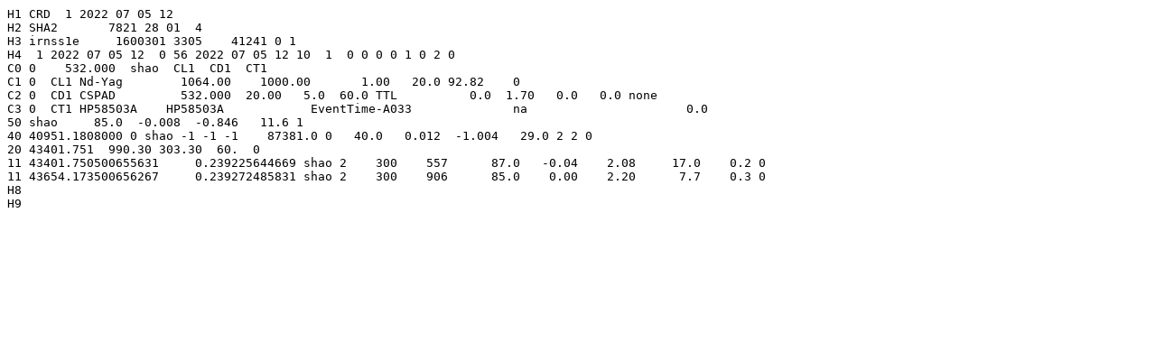

--- FILE ---
content_type: text/plain
request_url: https://edc.dgfi.tum.de/pub/slr/data/npt_crd/irnss1e/2022/irnss1e_20220705.npt
body_size: 202
content:
H1 CRD  1 2022 07 05 12
H2 SHA2       7821 28 01  4
H3 irnss1e     1600301 3305    41241 0 1
H4  1 2022 07 05 12  0 56 2022 07 05 12 10  1  0 0 0 0 1 0 2 0
C0 0    532.000  shao  CL1  CD1  CT1                                                                                    
C1 0  CL1 Nd-Yag        1064.00    1000.00       1.00   20.0 92.82    0                                                 
C2 0  CD1 CSPAD         532.000  20.00   5.0  60.0 TTL          0.0  1.70   0.0   0.0 none                              
C3 0  CT1 HP58503A    HP58503A            EventTime-A033              na                      0.0                       
50 shao     85.0  -0.008  -0.846   11.6 1
40 40951.1808000 0 shao -1 -1 -1    87381.0 0   40.0   0.012  -1.004   29.0 2 2 0
20 43401.751  990.30 303.30  60.  0
11 43401.750500655631     0.239225644669 shao 2    300    557      87.0   -0.04    2.08     17.0    0.2 0
11 43654.173500656267     0.239272485831 shao 2    300    906      85.0    0.00    2.20      7.7    0.3 0
H8
H9